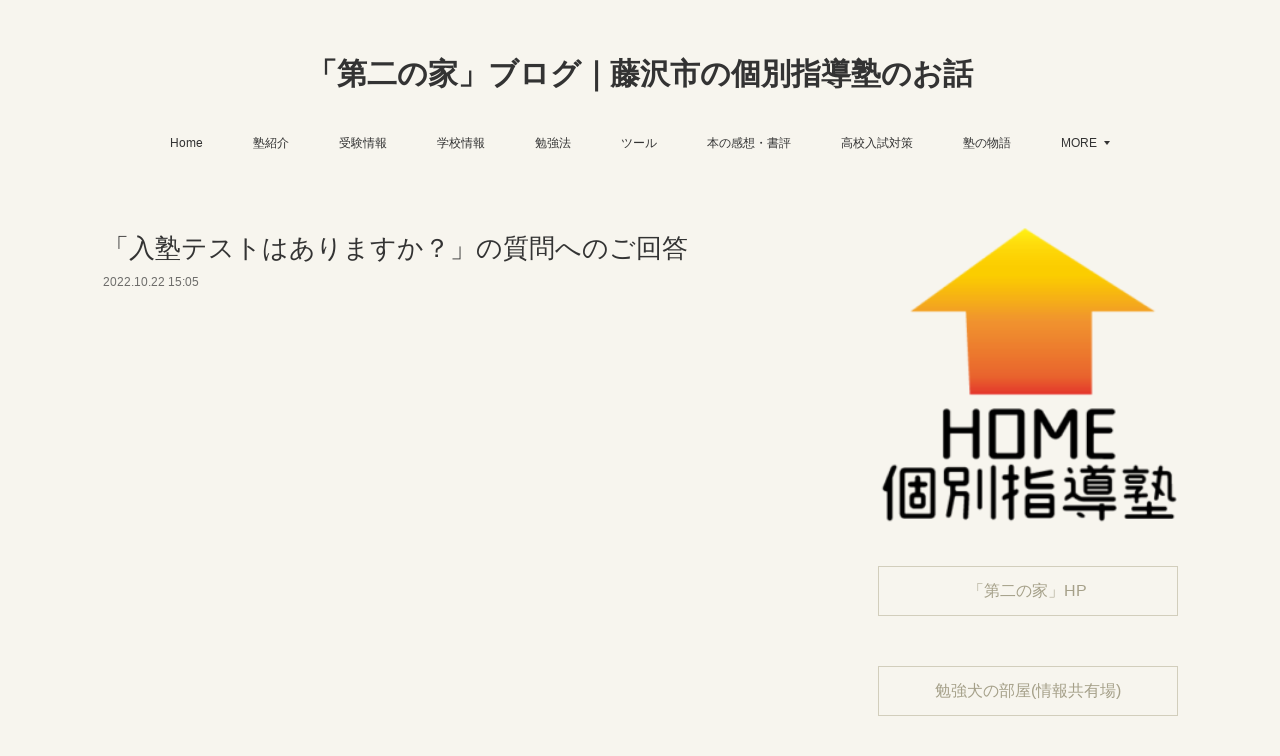

--- FILE ---
content_type: text/html; charset=utf-8
request_url: https://blog.home-kobetsu.com/posts/38323918
body_size: 16274
content:
<!doctype html>

            <html lang="ja" data-reactroot=""><head><meta charSet="UTF-8"/><meta http-equiv="X-UA-Compatible" content="IE=edge"/><meta name="viewport" content="width=device-width,user-scalable=no,initial-scale=1.0,minimum-scale=1.0,maximum-scale=1.0"/><title data-react-helmet="true">「入塾テストはありますか？」の質問へのご回答 | 「第二の家」ブログ｜藤沢市の個別指導塾のお話</title><link data-react-helmet="true" rel="canonical" href="https://blog.home-kobetsu.com/posts/38323918/"/><meta name="description" content="先日、こんなご質問が届きました。「入塾テストはありますか？」結論から申し上げると、ありません。ただし、これがあるといいよというものを最初の面談の時にお伝えして、そこから体験授業などを受けていただいて、"/><meta name="google-site-verification" content="Ty9U1HCO9E97WWQJGTfieuTo_WkNO523IvahyEBF0jU"/><meta property="fb:app_id" content="522776621188656"/><meta property="og:url" content="https://blog.home-kobetsu.com/posts/38323918"/><meta property="og:type" content="article"/><meta property="og:title" content="「入塾テストはありますか？」の質問へのご回答"/><meta property="og:description" content="先日、こんなご質問が届きました。「入塾テストはありますか？」結論から申し上げると、ありません。ただし、これがあるといいよというものを最初の面談の時にお伝えして、そこから体験授業などを受けていただいて、"/><meta property="og:image" content="https://cdn.amebaowndme.com/madrid-prd/madrid-web/images/sites/83542/0b90d8d3b5b1b4f9c05be6716d51f3f7_f94fed167d780b2c1f0d89cb874bbadd.jpg"/><meta property="og:site_name" content="「第二の家」ブログ｜藤沢市の個別指導塾のお話"/><meta property="og:locale" content="ja_JP"/><meta name="twitter:card" content="summary_large_image"/><meta name="twitter:site" content="@amebaownd"/><meta name="twitter:creator" content="@meikougijyuku"/><meta name="twitter:title" content="「入塾テストはありますか？」の質問へのご回答 | 「第二の家」ブログ｜藤沢市の個別指導塾のお話"/><meta name="twitter:description" content="先日、こんなご質問が届きました。「入塾テストはありますか？」結論から申し上げると、ありません。ただし、これがあるといいよというものを最初の面談の時にお伝えして、そこから体験授業などを受けていただいて、"/><meta name="twitter:image" content="https://cdn.amebaowndme.com/madrid-prd/madrid-web/images/sites/83542/0b90d8d3b5b1b4f9c05be6716d51f3f7_f94fed167d780b2c1f0d89cb874bbadd.jpg"/><meta name="twitter:app:id:iphone" content="911640835"/><meta name="twitter:app:url:iphone" content="amebaownd://public/sites/83542/posts/38323918"/><meta name="twitter:app:id:googleplay" content="jp.co.cyberagent.madrid"/><meta name="twitter:app:url:googleplay" content="amebaownd://public/sites/83542/posts/38323918"/><meta name="twitter:app:country" content="US"/><link rel="amphtml" href="https://amp.amebaownd.com/posts/38323918"/><link rel="alternate" type="application/rss+xml" title="「第二の家」ブログ｜藤沢市の個別指導塾のお話" href="https://blog.home-kobetsu.com/rss.xml"/><link rel="alternate" type="application/atom+xml" title="「第二の家」ブログ｜藤沢市の個別指導塾のお話" href="https://blog.home-kobetsu.com/atom.xml"/><link rel="sitemap" type="application/xml" title="Sitemap" href="/sitemap.xml"/><link href="https://static.amebaowndme.com/madrid-frontend/css/user.min-a66be375c.css" rel="stylesheet" type="text/css"/><link href="https://static.amebaowndme.com/madrid-frontend/css/vanilla/index.min-a66be375c.css" rel="stylesheet" type="text/css"/><link rel="icon" href="https://cdn.amebaowndme.com/madrid-prd/madrid-web/images/sites/83542/b0cd98aacf89e8069296fd7bd02fff29_056cc9f92970cbddd3420766a22c78d2.png?width=32&amp;height=32"/><link rel="apple-touch-icon" href="https://cdn.amebaowndme.com/madrid-prd/madrid-web/images/sites/83542/b0cd98aacf89e8069296fd7bd02fff29_056cc9f92970cbddd3420766a22c78d2.png?width=180&amp;height=180"/><style id="site-colors" charSet="UTF-8">.u-nav-clr {
  color: #333333;
}
.u-nav-bdr-clr {
  border-color: #333333;
}
.u-nav-bg-clr {
  background-color: #f7f5ee;
}
.u-nav-bg-bdr-clr {
  border-color: #f7f5ee;
}
.u-site-clr {
  color: #333333;
}
.u-base-bg-clr {
  background-color: #f7f5ee;
}
.u-btn-clr {
  color: #a5a089;
}
.u-btn-clr:hover,
.u-btn-clr--active {
  color: rgba(165,160,137, 0.7);
}
.u-btn-clr--disabled,
.u-btn-clr:disabled {
  color: rgba(165,160,137, 0.5);
}
.u-btn-bdr-clr {
  border-color: #d2cebc;
}
.u-btn-bdr-clr:hover,
.u-btn-bdr-clr--active {
  border-color: rgba(210,206,188, 0.7);
}
.u-btn-bdr-clr--disabled,
.u-btn-bdr-clr:disabled {
  border-color: rgba(210,206,188, 0.5);
}
.u-btn-bg-clr {
  background-color: #d2cebc;
}
.u-btn-bg-clr:hover,
.u-btn-bg-clr--active {
  background-color: rgba(210,206,188, 0.7);
}
.u-btn-bg-clr--disabled,
.u-btn-bg-clr:disabled {
  background-color: rgba(210,206,188, 0.5);
}
.u-txt-clr {
  color: #333333;
}
.u-txt-clr--lv1 {
  color: rgba(51,51,51, 0.7);
}
.u-txt-clr--lv2 {
  color: rgba(51,51,51, 0.5);
}
.u-txt-clr--lv3 {
  color: rgba(51,51,51, 0.3);
}
.u-txt-bg-clr {
  background-color: #eaeaea;
}
.u-lnk-clr,
.u-clr-area a {
  color: #709c9f;
}
.u-lnk-clr:visited,
.u-clr-area a:visited {
  color: rgba(112,156,159, 0.7);
}
.u-lnk-clr:hover,
.u-clr-area a:hover {
  color: rgba(112,156,159, 0.5);
}
.u-ttl-blk-clr {
  color: #333333;
}
.u-ttl-blk-bdr-clr {
  border-color: #333333;
}
.u-ttl-blk-bdr-clr--lv1 {
  border-color: #d6d6d6;
}
.u-bdr-clr {
  border-color: #cecdc8;
}
.u-acnt-bdr-clr {
  border-color: #709c9f;
}
.u-acnt-bg-clr {
  background-color: #709c9f;
}
body {
  background-color: #f7f5ee;
}
blockquote {
  color: rgba(51,51,51, 0.7);
  border-left-color: #cecdc8;
};</style><style id="user-css" charSet="UTF-8">;</style><style media="screen and (max-width: 800px)" id="user-sp-css" charSet="UTF-8">;</style><script>
              (function(i,s,o,g,r,a,m){i['GoogleAnalyticsObject']=r;i[r]=i[r]||function(){
              (i[r].q=i[r].q||[]).push(arguments)},i[r].l=1*new Date();a=s.createElement(o),
              m=s.getElementsByTagName(o)[0];a.async=1;a.src=g;m.parentNode.insertBefore(a,m)
              })(window,document,'script','//www.google-analytics.com/analytics.js','ga');
            </script></head><body id="mdrd-a66be375c" class="u-txt-clr u-base-bg-clr theme-vanilla plan-premium hide-owndbar "><noscript><iframe src="//www.googletagmanager.com/ns.html?id=GTM-PXK9MM" height="0" width="0" style="display:none;visibility:hidden"></iframe></noscript><script>
            (function(w,d,s,l,i){w[l]=w[l]||[];w[l].push({'gtm.start':
            new Date().getTime(),event:'gtm.js'});var f=d.getElementsByTagName(s)[0],
            j=d.createElement(s),dl=l!='dataLayer'?'&l='+l:'';j.async=true;j.src=
            '//www.googletagmanager.com/gtm.js?id='+i+dl;f.parentNode.insertBefore(j,f);
            })(window,document, 'script', 'dataLayer', 'GTM-PXK9MM');
            </script><div id="content"><div class="page " data-reactroot=""><div class="page__outer"><div class="page__inner u-base-bg-clr"><header class="page__header header u-nav-bg-clr u-nav-bdr-clr"><div class="header__inner"><div class="header__site-info site-info"><div class="site-info__logo"><div><img alt=""/></div></div><p class="site-info__name"><a href="/" class="u-site-clr u-font">「第二の家」ブログ｜藤沢市の個別指導塾のお話</a></p><p class="site-info__description u-txt-clr u-txt-clr--lv">塾という場所が好きです。生徒の成長する姿を見るのが好きです。生徒や保護者と未来の話をするのが好きです。合格や目標を達成して一緒に喜ぶのが好きです。講師と語り合うのが好きです。教材とにらめっこするのも好きです。新しい人と出会うのも好きです。藤沢の街が好きです。ブログも、好きです。</p></div><nav role="navigation" class="header__nav global-nav js-nav-overflow-criterion is-invisible"><ul class="global-nav__list u-nav-bg-clr u-nav-bdr-clr "><li class="global-nav__item u-nav-bdr-clr js-nav-item " data-item-title="Home" data-item-page-id="233987" data-item-url-path="./"><a target="" class="u-nav-clr u-acnt-bdr-clr" href="/">Home</a></li><li class="global-nav__item u-nav-bdr-clr js-nav-item " data-item-title="塾紹介" data-item-page-id="233993" data-item-url-path="./pages/233993/profile"><a target="" class="u-nav-clr u-acnt-bdr-clr" href="/pages/233993/profile">塾紹介</a></li><li class="global-nav__item u-nav-bdr-clr js-nav-item " data-item-title="受験情報" data-item-page-id="969564" data-item-url-path="./pages/969564/blog"><a target="" class="u-nav-clr u-acnt-bdr-clr" href="/pages/969564/blog">受験情報</a></li><li class="global-nav__item u-nav-bdr-clr js-nav-item " data-item-title="学校情報" data-item-page-id="3838123" data-item-url-path="./pages/3838123/blog"><a target="" class="u-nav-clr u-acnt-bdr-clr" href="/pages/3838123/blog">学校情報</a></li><li class="global-nav__item u-nav-bdr-clr js-nav-item " data-item-title="勉強法" data-item-page-id="235168" data-item-url-path="./pages/235168/blog"><a target="" class="u-nav-clr u-acnt-bdr-clr" href="/pages/235168/blog">勉強法</a></li><li class="global-nav__item u-nav-bdr-clr js-nav-item " data-item-title="ツール" data-item-page-id="2026305" data-item-url-path="./pages/2026305/blog"><a target="" class="u-nav-clr u-acnt-bdr-clr" href="/pages/2026305/blog">ツール</a></li><li class="global-nav__item u-nav-bdr-clr js-nav-item " data-item-title="本の感想・書評" data-item-page-id="2026306" data-item-url-path="./pages/2026306/blog"><a target="" class="u-nav-clr u-acnt-bdr-clr" href="/pages/2026306/blog">本の感想・書評</a></li><li class="global-nav__item u-nav-bdr-clr js-nav-item " data-item-title="高校入試対策" data-item-page-id="4518302" data-item-url-path="./pages/4518302/blog"><a target="" class="u-nav-clr u-acnt-bdr-clr" href="/pages/4518302/blog">高校入試対策</a></li><li class="global-nav__item u-nav-bdr-clr js-nav-item " data-item-title="塾の物語" data-item-page-id="234033" data-item-url-path="./pages/234033/blog"><a target="" class="u-nav-clr u-acnt-bdr-clr" href="/pages/234033/blog">塾の物語</a></li><li class="global-nav__item u-nav-bdr-clr js-nav-item " data-item-title="勉強の辞書" data-item-page-id="6727099" data-item-url-path="./pages/6727099/blog"><a target="" class="u-nav-clr u-acnt-bdr-clr" href="/pages/6727099/blog">勉強の辞書</a></li><li class="global-nav__item u-nav-bdr-clr js-nav-item " data-item-title="メッセージ" data-item-page-id="234170" data-item-url-path="./pages/234170/blog"><a target="" class="u-nav-clr u-acnt-bdr-clr" href="/pages/234170/blog">メッセージ</a></li><li class="global-nav__item u-nav-bdr-clr js-nav-item " data-item-title="◯◯から学ぶ" data-item-page-id="236164" data-item-url-path="./pages/236164/blog"><a target="" class="u-nav-clr u-acnt-bdr-clr" href="/pages/236164/blog">◯◯から学ぶ</a></li><li class="global-nav__item u-nav-bdr-clr js-nav-item " data-item-title="藤沢市(近隣)散歩" data-item-page-id="4400241" data-item-url-path="./pages/4400241/blog"><a target="" class="u-nav-clr u-acnt-bdr-clr" href="/pages/4400241/blog">藤沢市(近隣)散歩</a></li><li class="global-nav__item u-nav-bdr-clr js-nav-item " data-item-title="作文" data-item-page-id="316827" data-item-url-path="./pages/316827/blog"><a target="" class="u-nav-clr u-acnt-bdr-clr" href="/pages/316827/blog">作文</a></li><li class="global-nav__item u-nav-bdr-clr js-nav-item " data-item-title="お店" data-item-page-id="0" data-item-url-path="https://homekobetsu.thebase.in"><a href="https://homekobetsu.thebase.in" target="_blank" class="u-nav-clr u-acnt-bdr-clr">お店</a></li><li class="global-nav__item u-nav-bdr-clr js-nav-item " data-item-title="まとめ記事" data-item-page-id="4377265" data-item-url-path="./pages/4377265/blog"><a target="" class="u-nav-clr u-acnt-bdr-clr" href="/pages/4377265/blog">まとめ記事</a></li><li class="global-nav__item u-nav-bdr-clr js-nav-item " data-item-title="宇宙一わかりやすい勉強の仕方" data-item-page-id="3390275" data-item-url-path="./pages/3390275/page_201911191327"><a target="" class="u-nav-clr u-acnt-bdr-clr" href="/pages/3390275/page_201911191327">宇宙一わかりやすい勉強の仕方</a></li><li class="global-nav__item u-nav-bdr-clr js-nav-item " data-item-title="ブラック先生の個別指導塾日記" data-item-page-id="3632276" data-item-url-path="./pages/3632276/blog"><a target="" class="u-nav-clr u-acnt-bdr-clr" href="/pages/3632276/blog">ブラック先生の個別指導塾日記</a></li></ul></nav><div class="header__icon header-icon"><span class="header-icon__item u-nav-bdr-clr"></span><span class="header-icon__item u-nav-bdr-clr"></span></div></div></header><div class="page__container page-container"><div class="page-container-inner"><div class="page-container__main"><div class="page__main--outer"><div role="main" class="page__main page__main--blog-detail"><div class="section"><div class="blog-article-outer"><article class="blog-article"><div class="blog-article__inner"><div class="blog-article__header"><div class="blog-article__title blog-title"><h1 class="blog-title__text u-txt-clr">「入塾テストはありますか？」の質問へのご回答</h1></div><time class="blog-article__date u-txt-clr u-txt-clr--lv1" dateTime="2022-10-22T15:05:13Z">2022.10.22 15:05</time></div><div class="complementary-outer complementary-outer--slot4"><div class="complementary complementary--html "><div class="block-type--html"><div class="block u-clr-area"><iframe seamless="" style="height:16px" class="js-mdrd-block-html-target block-html__frame"></iframe></div></div></div><div class="complementary complementary--text "><div class="block-type--text"><div style="position:relative" class="block__outer block__outer--base u-clr-area"><div style="position:relative" class="block"><div style="position:relative" class="block__inner"><div class="block-txt txt txt--s u-txt-clr"><p style="text-align: center;"><b>初めての方には、「ブログの説明書」があります。</b></p><p style="text-align: center;"><b>よかったら覗いてやってください☺︎</b></p></div></div></div></div></div></div><div class="complementary complementary--quote "><div class="block-type--quote"><div class="quote u-clr-area quote--「第二の家」ブログ｜藤沢市の個別指導塾のお話"><div class="ogp u-bdr-clr"><a target="_blank" class="ogp__action" href="https://blog.home-kobetsu.com/posts/6659384"><div class="ogp__img"><div><img alt=""/></div></div><div class="ogp__body"><p class="ogp__title u-txt-clr">「第二の家」ブログの説明書</p><div class="ogp__text u-txt-clr u-txt-clr--lv1"><p>「第二の家」ブログは、神奈川県藤沢市に存在するHOME個別指導塾のマスコットキャラクター勉強犬が運営する塾ブログです。基本的に毎日更新しています。このブログには、８つのカテゴリーがあります。末広がりで</p></div><p class="ogp__site ogp__site--ellipsis u-txt-clr u-txt-clr--lv1">「第二の家」ブログ｜藤沢市の個別指導塾のお話</p></div></a></div></div></div></div><div class="complementary complementary--postPrevNext "><div class="block-type--postPrevNext"><div class="pager pager--type2"><ul class="pager__list"><li class="pager__item pager__item--prev"><a class="pager__item-inner" href="/posts/5042761"><time class="pager__date u-txt-clr u-txt-clr--lv1" dateTime="2022-10-23T06:01:58Z">2022.10.23 06:01</time><div><span class="pager__description u-txt-clr">やる気を勉強に使う時の注意点とオススメポイント</span></div><span aria-hidden="true" class="pager__icon icon icon--disclosure-l4 u-txt-clr"></span></a></li><li class="pager__item pager__item--next"><a class="pager__item-inner" href="/posts/38173601"><time class="pager__date u-txt-clr u-txt-clr--lv1" dateTime="2022-10-21T15:05:45Z">2022.10.21 15:05</time><div><span class="pager__description u-txt-clr">ほとんどのことは人と場合による</span></div><span aria-hidden="true" class="pager__icon icon icon--disclosure-r4 u-txt-clr"></span></a></li></ul></div></div></div><div class="complementary complementary--shareButton "><div class="block-type--shareButton"><div class="share share--circle share--circle-8"><button class="share__btn--facebook share__btn share__btn--circle"><span aria-hidden="true" class="icon--facebook icon"></span></button><button class="share__btn--twitter share__btn share__btn--circle"><span aria-hidden="true" class="icon--twitter icon"></span></button><button class="share__btn--nanagogo share__btn share__btn--circle"><span aria-hidden="true" class="icon--nanagogo icon"></span></button><button class="share__btn--hatenabookmark share__btn share__btn--circle"><span aria-hidden="true" class="icon--hatenabookmark icon"></span></button><button class="share__btn--googleplus share__btn share__btn--circle"><span aria-hidden="true" class="icon--googleplus icon"></span></button><button class="share__btn--tumblr share__btn share__btn--circle"><span aria-hidden="true" class="icon--tumblr icon"></span></button><button class="share__btn--pocket share__btn share__btn--circle"><span aria-hidden="true" class="icon--pocket icon"></span></button></div></div></div></div><div class="blog-article__content"><div class="blog-article__body blog-body"><div class="blog-body__item"><div class="img img__item--left img__item--fit"><div><img alt=""/></div></div></div><div class="blog-body__item"><div class="blog-body__text u-txt-clr u-clr-area" data-block-type="text"><p><br></p><p>先日、こんなご質問が届きました。</p><p><br></p><p>「<b>入塾テストはありますか？</b>」</p><p><br></p><p>結論から申し上げると、<b>ありません</b>。</p><p><br></p><p>ただし、これがあるといいよというものを最初の面談の時にお伝えして、そこから体験授業などを受けていただいて、入塾するかどうか判断していただきます。</p><p><br></p><p>その「これ」とは、「<b>ここで頑張る気持ち</b>」です。もちろん本人のですよ。</p><p><br></p><p>うちは決してやさしい塾ではありません。先生は私一人ですし、厳しいことも言いますし、夏休みも冬休みもその辺の大手塾より長い時間勉強します。嘘やズルは１回目は許しても、２回目は許しません。お互いのためにならないですからね。</p><p><br></p><p>そんな厳しい環境の中で、<b>頑張る気持ち</b>。やらされるんじゃなくてやる気持ち。これさえあれば他は何もいりません。今現状偏差値がいくつでも全く関係ありません。学力は入ってから鍛えればいいです。</p><p><br></p><p>頑張る、頑張りたいという気持ちだけお持ちください。あとは私個人と合うかどうかですから、そこについては体験授業などでじっくりご確認くださいね。</p><p><br></p><p>その他質問はQ＆Aもございますのでご確認ください。もちろんLINEでいただいても大丈夫です。</p></div></div><div class="blog-body__item"><div class="quote u-clr-area quote--home個別指導塾｜神奈川県藤沢市村岡の「第二の家」"><div class="ogp u-bdr-clr"><a target="_blank" class="ogp__action" href="https://home-kobetsu.com/?page_id=579"><div class="ogp__img"><div><img alt=""/></div></div><div class="ogp__body"><p class="ogp__title u-txt-clr">Q&amp;A</p><div class="ogp__text u-txt-clr u-txt-clr--lv1"><p>入塾テストはありますか？ 入塾テストはありません。 難関校を目指す子も、勉強が苦手な子も、自分の目標達成に向かって尽力してもらいます。   通塾スケジュールは自由に組めますか？ はい。個別なので自由に組むことが ... </p></div><p class="ogp__site ogp__site--ellipsis u-txt-clr u-txt-clr--lv1">HOME個別指導塾｜神奈川県藤沢市村岡の「第二の家」</p></div></a></div></div></div><div class="blog-body__item"><div class="blog-body__text u-txt-clr u-clr-area" data-block-type="text"><p><br></p><p>本日もHOMEにお越しいただき誠にありがとうございます。</p><p data-placeholder="">お知らせでした。生徒募集については、現在予約受付中です。</p></div></div></div></div><div class="blog-article__footer"><div class="bloginfo"><div class="bloginfo__category bloginfo-category"><ul class="bloginfo-category__list bloginfo-category-list"><li class="bloginfo-category-list__item"><a class="u-txt-clr u-txt-clr--lv2" href="/posts/categories/45171">塾のストーリー<!-- -->(<!-- -->743<!-- -->)</a></li></ul></div></div><div class="reblog-btn-outer"><div class="reblog-btn-body"><button class="reblog-btn"><span class="reblog-btn__inner"><span class="icon icon--reblog2"></span></span></button></div></div></div></div><div class="complementary-outer complementary-outer--slot2"><div class="complementary complementary--text "><div class="block-type--text"><div style="position:relative" class="block__outer block__outer--base u-clr-area"><div style="position:relative" class="block"><div style="position:relative" class="block__inner"><div class="block-txt txt txt--s u-txt-clr"><p>「第二の家」からの情報共有の情報共有の場を創りました。受験や学校、ブログや本の情報を日々日々お伝えしています。LINEさえあれば無料&amp;匿名で参加できますのでよかったらご登録をお願い致します↓</p></div></div></div></div></div></div><div class="complementary complementary--quote "><div class="block-type--quote"><div class="quote u-clr-area quote--line openchat"><div class="ogp u-bdr-clr"><a target="_blank" class="ogp__action" href="https://line.me/ti/g2/7R4tXxq5DPZPpPksJ6Z7Yg?utm_source=invitation&amp;utm_medium=link_copy&amp;utm_campaign=default"><div class="ogp__img"><div><img alt=""/></div></div><div class="ogp__body"><p class="ogp__title u-txt-clr">勉強犬🐶の部屋</p><div class="ogp__text u-txt-clr u-txt-clr--lv1"><p>「第二の家」HOME個別指導塾の学習アドバイザー勉強犬の陽気で自由気ままな掲示板です。</p></div><p class="ogp__site ogp__site--ellipsis u-txt-clr u-txt-clr--lv1">LINE OPENCHAT</p></div></a></div></div></div></div><div class="complementary complementary--image "><div class="block-type--image"><div class="img img__item--center img__item--fit"><div><img alt=""/></div></div></div></div><div class="complementary complementary--relatedPosts "><div class="block-type--relatedPosts"></div></div><div class="complementary complementary--html "><div class="block-type--html"><div class="block u-clr-area"><iframe seamless="" style="height:16px" class="js-mdrd-block-html-target block-html__frame"></iframe></div></div></div><div class="complementary complementary--shareButton "><div class="block-type--shareButton"><div class="share share--filled share--filled-8"><button class="share__btn--facebook share__btn share__btn--filled"><span aria-hidden="true" class="icon--facebook icon"></span></button><button class="share__btn--twitter share__btn share__btn--filled"><span aria-hidden="true" class="icon--twitter icon"></span></button><button class="share__btn--nanagogo share__btn share__btn--filled"><span aria-hidden="true" class="icon--nanagogo icon"></span></button><button class="share__btn--hatenabookmark share__btn share__btn--filled"><span aria-hidden="true" class="icon--hatenabookmark icon"></span></button><button class="share__btn--googleplus share__btn share__btn--filled"><span aria-hidden="true" class="icon--googleplus icon"></span></button><button class="share__btn--tumblr share__btn share__btn--filled"><span aria-hidden="true" class="icon--tumblr icon"></span></button><button class="share__btn--pocket share__btn share__btn--filled"><span aria-hidden="true" class="icon--pocket icon"></span></button></div></div></div><div class="complementary complementary--postPrevNext "><div class="block-type--postPrevNext"><div class="pager pager--type1"><ul class="pager__list"><li class="pager__item pager__item--prev pager__item--bg"><a class="pager__item-inner " style="background-image:url(https://cdn.amebaowndme.com/madrid-prd/madrid-web/images/sites/83542/dffd789874246c23b48a26c3dd3f42cc_10ac2f294a13c827a59c9573b9e81575.jpg?width=400)" href="/posts/5042761"><time class="pager__date " dateTime="2022-10-23T06:01:58Z">2022.10.23 06:01</time><div><span class="pager__description ">やる気を勉強に使う時の注意点とオススメポイント</span></div><span aria-hidden="true" class="pager__icon icon icon--disclosure-l4 "></span></a></li><li class="pager__item pager__item--next pager__item--bg"><a class="pager__item-inner " style="background-image:url(https://cdn.amebaowndme.com/madrid-prd/madrid-web/images/sites/83542/e57bfc08bb52760da1bcc268a77659ef_588ccb5422417d748d7cd0d377338870.jpg?width=400)" href="/posts/38173601"><time class="pager__date " dateTime="2022-10-21T15:05:45Z">2022.10.21 15:05</time><div><span class="pager__description ">ほとんどのことは人と場合による</span></div><span aria-hidden="true" class="pager__icon icon icon--disclosure-r4 "></span></a></li></ul></div></div></div><div class="complementary complementary--siteFollow "><div class="block-type--siteFollow"><div class="site-follow u-bdr-clr"><div class="site-follow__img"><div><img alt=""/></div></div><div class="site-follow__body"><p class="site-follow__title u-txt-clr"><span class="site-follow__title-inner ">「第二の家」ブログ｜藤沢市の個別指導塾のお話</span></p><p class="site-follow__text u-txt-clr u-txt-clr--lv1">塾という場所が好きです。生徒の成長する姿を見るのが好きです。生徒や保護者と未来の話をするのが好きです。合格や目標を達成して一緒に喜ぶのが好きです。講師と語り合うのが好きです。教材とにらめっこするのも好きです。新しい人と出会うのも好きです。藤沢の街が好きです。ブログも、好きです。</p><div class="site-follow__btn-outer"><button class="site-follow__btn site-follow__btn--yet"><div class="site-follow__btn-text"><span aria-hidden="true" class="site-follow__icon icon icon--plus"></span>フォロー</div></button></div></div></div></div></div><div class="complementary complementary--keywordSearch "><div class="block-type--keywordSearch"><div class="block-type--keyword-search"><div class="keyword-search u-bdr-clr"><form action="" name="keywordSearchForm0" novalidate=""><label for="keyword-search-0" aria-hidden="true" class="keyword-search__icon icon icon--search3"></label><input type="search" id="keyword-search-0" placeholder="キーワードを入力" name="keyword" maxLength="100" class="keyword-search__input"/></form></div></div></div></div><div class="complementary complementary--author "><div class="block-type--author"><div class="authorinfo authorinfo--m"><div class="authorinfo__profile"><div><img alt=""/></div><div class="authorinfo__body"><a class="authorinfo__name u-txt-clr" href="/authors/126032">勉強犬</a><p class="authorinfo__description u-txt-clr u-txt-clr--lv1">「第二の家」学習アドバイザー。<br/>世界中に「第二の家」＝「子どもたちの居場所であり未来を生きる力を育てる場所」を作ろうと画策中。元広告営業犬。学生時代は個別指導塾の講師。大手個別指導塾の教室長(神奈川No,１の教室に！)・エリアマネージャーを経て、2015年ネット上で「第二の家」HOME個別指導塾を開設。2019年藤沢にHOME個別指導塾リアル教室を開校。</p></div></div><div class="authorinfo__posts"><div class="authorinfo__link"><a class="authorinfo__link__inner u-txt-clr" href="/authors/126032">この著者の記事一覧へ<span class="icon icon--disclosure-r4"></span></a></div></div></div></div></div><div class="complementary complementary--relatedPosts "><div class="block-type--relatedPosts"></div></div></div><div class="blog-article__comment"><div class="comment-list js-comment-list" style="display:none"><div><p class="comment-count u-txt-clr u-txt-clr--lv2"><span>0</span>コメント</p><ul><li class="comment-list__item comment-item js-comment-form"><div class="comment-item__body"><form class="comment-item__form u-bdr-clr "><div class="comment-item__form-head"><textarea type="text" id="post-comment" maxLength="1100" placeholder="コメントする..." class="comment-item__input"></textarea></div><div class="comment-item__form-foot"><p class="comment-item__count-outer"><span class="comment-item__count ">1000</span> / 1000</p><button type="submit" disabled="" class="comment-item__submit">投稿</button></div></form></div></li></ul></div></div></div><div class="complementary-outer complementary-outer--slot3"><div class="complementary complementary--html "><div class="block-type--html"><div class="block u-clr-area"><iframe seamless="" style="height:16px" class="js-mdrd-block-html-target block-html__frame"></iframe></div></div></div></div><div class="pswp" tabindex="-1" role="dialog" aria-hidden="true"><div class="pswp__bg"></div><div class="pswp__scroll-wrap"><div class="pswp__container"><div class="pswp__item"></div><div class="pswp__item"></div><div class="pswp__item"></div></div><div class="pswp__ui pswp__ui--hidden"><div class="pswp__top-bar"><div class="pswp__counter"></div><button class="pswp__button pswp__button--close" title="Close (Esc)"></button><button class="pswp__button pswp__button--share" title="Share"></button><button class="pswp__button pswp__button--fs" title="Toggle fullscreen"></button><button class="pswp__button pswp__button--zoom" title="Zoom in/out"></button><div class="pswp__preloader"><div class="pswp__preloader__icn"><div class="pswp__preloader__cut"><div class="pswp__preloader__donut"></div></div></div></div></div><div class="pswp__share-modal pswp__share-modal--hidden pswp__single-tap"><div class="pswp__share-tooltip"></div></div><div class="pswp__button pswp__button--close pswp__close"><span class="pswp__close__item pswp__close"></span><span class="pswp__close__item pswp__close"></span></div><div class="pswp__bottom-bar"><button class="pswp__button pswp__button--arrow--left js-lightbox-arrow" title="Previous (arrow left)"></button><button class="pswp__button pswp__button--arrow--right js-lightbox-arrow" title="Next (arrow right)"></button></div><div class=""><div class="pswp__caption"><div class="pswp__caption"></div><div class="pswp__caption__link"><a class="js-link"></a></div></div></div></div></div></div></article></div></div></div></div></div><aside class="page-container__side page-container__side--east"><div class="complementary-outer complementary-outer--slot11"><div class="complementary complementary--image complementary--sidebar"><div class="block-type--image"><div class="img img__item--center img__item--fit"><div><img alt=""/></div></div></div></div><div class="complementary complementary--button complementary--sidebar"><div class="block-type--button"><div class="btn btn--center"><a target="_blank" class="btn__item u-btn-bdr-clr u-btn-clr u-font btn__item--m" href="https://home-kobetsu.com">「第二の家」HP</a></div></div></div><div class="complementary complementary--button complementary--sidebar"><div class="block-type--button"><div class="btn btn--center"><a target="_blank" class="btn__item u-btn-bdr-clr u-btn-clr u-font btn__item--m" href="https://line.me/ti/g2/7R4tXxq5DPZPpPksJ6Z7Yg?utm_source=invitation&amp;utm_medium=link_copy&amp;utm_campaign=default">勉強犬の部屋(情報共有場)</a></div></div></div><div class="complementary complementary--button complementary--sidebar"><div class="block-type--button"><div class="btn btn--center"><a target="_blank" class="btn__item u-btn-bdr-clr u-btn-clr u-font btn__item--m" href="https://www.youtube.com/channel/UCwZqKvbarpceycXIi3_U-Jg">HOME BASE(YouTube)</a></div></div></div><div class="complementary complementary--siteFollow complementary--sidebar"><div class="block-type--siteFollow"><div class="site-follow u-bdr-clr"><div class="site-follow__img"><div><img alt=""/></div></div><div class="site-follow__body"><p class="site-follow__title u-txt-clr"><span class="site-follow__title-inner ">「第二の家」ブログ｜藤沢市の個別指導塾のお話</span></p><p class="site-follow__text u-txt-clr u-txt-clr--lv1">塾という場所が好きです。生徒の成長する姿を見るのが好きです。生徒や保護者と未来の話をするのが好きです。合格や目標を達成して一緒に喜ぶのが好きです。講師と語り合うのが好きです。教材とにらめっこするのも好きです。新しい人と出会うのも好きです。藤沢の街が好きです。ブログも、好きです。</p><div class="site-follow__btn-outer"><button class="site-follow__btn site-follow__btn--yet"><div class="site-follow__btn-text"><span aria-hidden="true" class="site-follow__icon icon icon--plus"></span>フォロー</div></button></div></div></div></div></div><div class="complementary complementary--keywordSearch complementary--sidebar"><div class="block-type--keywordSearch"><div class="block-type--keyword-search"><h4 class="complementary__heading u-ttl-blk-clr u-font">検索</h4><div class="keyword-search u-bdr-clr"><form action="" name="keywordSearchForm0" novalidate=""><label for="keyword-search-0" aria-hidden="true" class="keyword-search__icon icon icon--search3"></label><input type="search" id="keyword-search-0" placeholder="キーワードを入力" name="keyword" maxLength="100" class="keyword-search__input"/></form></div></div></div></div><div class="complementary complementary--text complementary--sidebar"><div class="block-type--text"><div style="position:relative" class="block__outer block__outer--base u-clr-area"><div style="position:relative" class="block"><div style="position:relative" class="block__inner"><div class="block-txt txt txt--s u-txt-clr"><p>お問い合わせはHPもしくはLINEから可能です。1:1のご質問もできます。</p></div></div></div></div></div></div><div class="complementary complementary--html complementary--sidebar"><div class="block-type--html"><div class="block u-clr-area"><iframe seamless="" style="height:16px" class="js-mdrd-block-html-target block-html__frame"></iframe></div></div></div><div class="complementary complementary--html complementary--sidebar"><div class="block-type--html"><div class="block u-clr-area"><iframe seamless="" style="height:16px" class="js-mdrd-block-html-target block-html__frame"></iframe></div></div></div><div class="complementary complementary--post complementary--sidebar"><div class="block-type--post"><div class=""><div><h4 class="complementary__heading u-ttl-blk-clr u-font">最近の人気記事</h4></div><div class="blog-list blog-list--summary blog-list--sidebarm blog-list--popularMonthly"></div></div></div></div><div class="complementary complementary--shareButton complementary--sidebar"><div class="block-type--shareButton"><div class="share share--filled share--filled-8"><button class="share__btn--facebook share__btn share__btn--filled"><span aria-hidden="true" class="icon--facebook icon"></span></button><button class="share__btn--twitter share__btn share__btn--filled"><span aria-hidden="true" class="icon--twitter icon"></span></button><button class="share__btn--nanagogo share__btn share__btn--filled"><span aria-hidden="true" class="icon--nanagogo icon"></span></button><button class="share__btn--hatenabookmark share__btn share__btn--filled"><span aria-hidden="true" class="icon--hatenabookmark icon"></span></button><button class="share__btn--googleplus share__btn share__btn--filled"><span aria-hidden="true" class="icon--googleplus icon"></span></button><button class="share__btn--tumblr share__btn share__btn--filled"><span aria-hidden="true" class="icon--tumblr icon"></span></button><button class="share__btn--pocket share__btn share__btn--filled"><span aria-hidden="true" class="icon--pocket icon"></span></button></div></div></div><div class="complementary complementary--image complementary--sidebar"><div class="block-type--image"><div class="img img__item--center img__item--fit"><div><img alt=""/></div></div></div></div><div class="complementary complementary--image complementary--sidebar"><div class="block-type--image"><div class="img img__item--center img__item--fit"><div><img alt=""/></div></div></div></div><div class="complementary complementary--postsCategory complementary--sidebar"><div class="block-type--postsCategory"></div></div><div class="complementary complementary--postsArchive complementary--sidebar"><div class="block-type--postsArchive"></div></div><div class="pswp" tabindex="-1" role="dialog" aria-hidden="true"><div class="pswp__bg"></div><div class="pswp__scroll-wrap"><div class="pswp__container"><div class="pswp__item"></div><div class="pswp__item"></div><div class="pswp__item"></div></div><div class="pswp__ui pswp__ui--hidden"><div class="pswp__top-bar"><div class="pswp__counter"></div><button class="pswp__button pswp__button--close" title="Close (Esc)"></button><button class="pswp__button pswp__button--share" title="Share"></button><button class="pswp__button pswp__button--fs" title="Toggle fullscreen"></button><button class="pswp__button pswp__button--zoom" title="Zoom in/out"></button><div class="pswp__preloader"><div class="pswp__preloader__icn"><div class="pswp__preloader__cut"><div class="pswp__preloader__donut"></div></div></div></div></div><div class="pswp__share-modal pswp__share-modal--hidden pswp__single-tap"><div class="pswp__share-tooltip"></div></div><div class="pswp__button pswp__button--close pswp__close"><span class="pswp__close__item pswp__close"></span><span class="pswp__close__item pswp__close"></span></div><div class="pswp__bottom-bar"><button class="pswp__button pswp__button--arrow--left js-lightbox-arrow" title="Previous (arrow left)"></button><button class="pswp__button pswp__button--arrow--right js-lightbox-arrow" title="Next (arrow right)"></button></div><div class=""><div class="pswp__caption"><div class="pswp__caption"></div><div class="pswp__caption__link"><a class="js-link"></a></div></div></div></div></div></div></div></aside></div></div><footer role="contentinfo" class="page__footer footer" style="opacity:1 !important;visibility:visible !important;text-indent:0 !important;overflow:visible !important;position:static !important"><div class="footer__inner u-bdr-clr footer--pagetop" style="opacity:1 !important;visibility:visible !important;text-indent:0 !important;overflow:visible !important;display:block !important;transform:none !important"><p class="pagetop"><a href="#" class="pagetop__link u-bdr-clr">Page Top</a></p><div class="footer__item u-bdr-clr" style="opacity:1 !important;visibility:visible !important;text-indent:0 !important;overflow:visible !important;display:block !important;transform:none !important"><p class="footer__copyright u-font"><small class="u-txt-clr u-txt-clr--lv2 u-font" style="color:rgba(51,51,51, 0.5) !important">Copyright © <!-- -->2025<!-- --> <!-- -->「第二の家」ブログ｜藤沢市の個別指導塾のお話<!-- -->.</small></p></div></div></footer></div></div><div class="toast"></div></div></div><script charSet="UTF-8">window.mdrdEnv="prd";</script><script charSet="UTF-8">window.INITIAL_STATE={"authenticate":{"authCheckCompleted":false,"isAuthorized":false},"blogPostReblogs":{},"category":{},"currentSite":{"fetching":false,"status":null,"site":{}},"shopCategory":{},"categories":{},"notifications":{},"page":{},"paginationTitle":{},"postArchives":{},"postComments":{"38323918":{"data":[],"pagination":{"total":0,"offset":0,"limit":0,"cursors":{"after":"","before":""}},"fetching":false},"submitting":false,"postStatus":null},"postDetail":{"postDetail-blogPostId:38323918":{"fetching":false,"loaded":true,"meta":{"code":200},"data":{"id":"38323918","userId":"126032","siteId":"83542","status":"publish","title":"「入塾テストはありますか？」の質問へのご回答","contents":[{"type":"image","fit":true,"scale":1,"align":"left","url":"https:\u002F\u002Fcdn.amebaowndme.com\u002Fmadrid-prd\u002Fmadrid-web\u002Fimages\u002Fsites\u002F83542\u002F0b90d8d3b5b1b4f9c05be6716d51f3f7_f94fed167d780b2c1f0d89cb874bbadd.jpg","link":"","width":4032,"height":3024,"target":"_blank","lightboxIndex":0},{"type":"text","format":"html","value":"\u003Cp\u003E\u003Cbr\u003E\u003C\u002Fp\u003E\u003Cp\u003E先日、こんなご質問が届きました。\u003C\u002Fp\u003E\u003Cp\u003E\u003Cbr\u003E\u003C\u002Fp\u003E\u003Cp\u003E「\u003Cb\u003E入塾テストはありますか？\u003C\u002Fb\u003E」\u003C\u002Fp\u003E\u003Cp\u003E\u003Cbr\u003E\u003C\u002Fp\u003E\u003Cp\u003E結論から申し上げると、\u003Cb\u003Eありません\u003C\u002Fb\u003E。\u003C\u002Fp\u003E\u003Cp\u003E\u003Cbr\u003E\u003C\u002Fp\u003E\u003Cp\u003Eただし、これがあるといいよというものを最初の面談の時にお伝えして、そこから体験授業などを受けていただいて、入塾するかどうか判断していただきます。\u003C\u002Fp\u003E\u003Cp\u003E\u003Cbr\u003E\u003C\u002Fp\u003E\u003Cp\u003Eその「これ」とは、「\u003Cb\u003Eここで頑張る気持ち\u003C\u002Fb\u003E」です。もちろん本人のですよ。\u003C\u002Fp\u003E\u003Cp\u003E\u003Cbr\u003E\u003C\u002Fp\u003E\u003Cp\u003Eうちは決してやさしい塾ではありません。先生は私一人ですし、厳しいことも言いますし、夏休みも冬休みもその辺の大手塾より長い時間勉強します。嘘やズルは１回目は許しても、２回目は許しません。お互いのためにならないですからね。\u003C\u002Fp\u003E\u003Cp\u003E\u003Cbr\u003E\u003C\u002Fp\u003E\u003Cp\u003Eそんな厳しい環境の中で、\u003Cb\u003E頑張る気持ち\u003C\u002Fb\u003E。やらされるんじゃなくてやる気持ち。これさえあれば他は何もいりません。今現状偏差値がいくつでも全く関係ありません。学力は入ってから鍛えればいいです。\u003C\u002Fp\u003E\u003Cp\u003E\u003Cbr\u003E\u003C\u002Fp\u003E\u003Cp\u003E頑張る、頑張りたいという気持ちだけお持ちください。あとは私個人と合うかどうかですから、そこについては体験授業などでじっくりご確認くださいね。\u003C\u002Fp\u003E\u003Cp\u003E\u003Cbr\u003E\u003C\u002Fp\u003E\u003Cp\u003Eその他質問はQ＆Aもございますのでご確認ください。もちろんLINEでいただいても大丈夫です。\u003C\u002Fp\u003E"},{"type":"quote","provider":"HOME個別指導塾｜神奈川県藤沢市村岡の「第二の家」","url":"https:\u002F\u002Fhome-kobetsu.com\u002F?page_id=579","json":{"thumbnail":"https:\u002F\u002Fhome-kobetsu.com\u002Fwp-content\u002Fuploads\u002F2018\u002F12\u002FDSC01334.jpg","provider":"HOME個別指導塾｜神奈川県藤沢市村岡の「第二の家」","url":"https:\u002F\u002Fhome-kobetsu.com\u002F?page_id=579","title":"Q&A","description":"入塾テストはありますか？ 入塾テストはありません。 難関校を目指す子も、勉強が苦手な子も、自分の目標達成に向かって尽力してもらいます。   通塾スケジュールは自由に組めますか？ はい。個別なので自由に組むことが ... "},"html":""},{"type":"text","format":"html","value":"\u003Cp\u003E\u003Cbr\u003E\u003C\u002Fp\u003E\u003Cp\u003E本日もHOMEにお越しいただき誠にありがとうございます。\u003C\u002Fp\u003E\u003Cp data-placeholder=\"\"\u003Eお知らせでした。生徒募集については、現在予約受付中です。\u003C\u002Fp\u003E"}],"urlPath":"","publishedUrl":"https:\u002F\u002Fblog.home-kobetsu.com\u002Fposts\u002F38323918","ogpDescription":"","ogpImageUrl":"","contentFiltered":"","viewCount":0,"commentCount":0,"reblogCount":0,"prevBlogPost":{"id":"5042761","title":"やる気を勉強に使う時の注意点とオススメポイント","summary":"「勉強はやる気でやらないこと！」よくこんな言葉を耳にしますよね。僕も言うことがあります。「やる気に頼らず習慣で勉強できるようにしていこう」のような感じで。もちろんそれはその上で、でも、やる気が出るならそのやる気を勉強に大いに利用してみてもいいんじゃないかとも思うわけです。というわけで、本日は「やる気で勉強をする時の注意点のお話」から。やる気で勉強をする時の注意点まずはこちらの画像をご覧ください。","imageUrl":"https:\u002F\u002Fcdn.amebaowndme.com\u002Fmadrid-prd\u002Fmadrid-web\u002Fimages\u002Fsites\u002F83542\u002Fdffd789874246c23b48a26c3dd3f42cc_10ac2f294a13c827a59c9573b9e81575.jpg","publishedAt":"2022-10-23T06:01:58Z"},"nextBlogPost":{"id":"38173601","title":"ほとんどのことは人と場合による","summary":"このブログでもオススメの勉強法など書いておりますが、身も蓋もないことを言えば、すべての勉強法が良いか悪いかなんて人と場合によるんです。各々の好きな食べ物やよく聞く音楽や嫌いなものが違うように、勉強の仕方だって合う合わないがありますし、明日入試の時とあと一年で入試の時の勉強ってのはやっぱり違うんです。いやはや、これって当たり前のことですよね。ただ、「睡眠はとったほうがいい」みたいに、多くの人に当てはまる答えみたいなものは確かに存在するんです。多くの人の集合知で「こんな時はこうしたらいい」みたいな指標も、調べればちゃんと手に入ります。世の中で「先生」なんて呼ばれる人たちは、そんな情報と経験を踏まえて、その子その子にあったやり方などを提案し、言葉掛けをするんです。そして、様子を見て、変化させたり続けさせたり、アドバイスをしていくんですね。でもねでもね、それをある程度自分自身でできるようになったら最高だと思いませんか。自分に合った勉強法を自分で見つけて実践して成長して、その時その時に必要なものは自分で情報収集して手に入れられるようになる。それができたら、成長スピードを上げられますし、お金もあんまりかかりませんし、何より将来どんな道に進もうが安心です。それができるようになるためには、自分のことをよく知ることが大切です。だから、いろんなことにチャレンジしましょう。成功や失敗しながら、だんだんと「あ、自分ってこんなところあるから、こういう時はこうしたほうがいいんだな」というのが見えてきます。ほとんどのことは人と場合による。だから、自分とずっと一緒の自分が、自分で自分の勝ちパターンを見つけられるようになりましょう。本日もHOMEにお越しいただき誠にありがとうございます。エア勉強も人によっては成長に使える！？うーん、それはないかも。「猛毒飲んでも大丈夫」にはならない。","imageUrl":"https:\u002F\u002Fcdn.amebaowndme.com\u002Fmadrid-prd\u002Fmadrid-web\u002Fimages\u002Fsites\u002F83542\u002Fe57bfc08bb52760da1bcc268a77659ef_588ccb5422417d748d7cd0d377338870.jpg","publishedAt":"2022-10-21T15:05:45Z"},"rebloggedPost":false,"blogCategories":[{"id":"45171","siteId":"83542","label":"塾のストーリー","publishedCount":743,"createdAt":"2015-12-12T13:52:15Z","updatedAt":"2025-10-31T07:20:43Z"}],"user":{"id":"126032","nickname":"勉強犬","description":"「第二の家」学習アドバイザー。\n世界中に「第二の家」＝「子どもたちの居場所であり未来を生きる力を育てる場所」を作ろうと画策中。元広告営業犬。学生時代は個別指導塾の講師。大手個別指導塾の教室長(神奈川No,１の教室に！)・エリアマネージャーを経て、2015年ネット上で「第二の家」HOME個別指導塾を開設。2019年藤沢にHOME個別指導塾リアル教室を開校。","official":false,"photoUrl":"https:\u002F\u002Fprofile-api.ameba.jp\u002Fv2\u002Fas\u002F7e3e435483b28d9412061c7d26d06b0487fdb145\u002FprofileImage?cat=300","followingCount":861,"createdAt":"2015-12-12T13:15:05Z","updatedAt":"2025-10-29T06:14:32Z"},"updateUser":{"id":"126032","nickname":"勉強犬","description":"「第二の家」学習アドバイザー。\n世界中に「第二の家」＝「子どもたちの居場所であり未来を生きる力を育てる場所」を作ろうと画策中。元広告営業犬。学生時代は個別指導塾の講師。大手個別指導塾の教室長(神奈川No,１の教室に！)・エリアマネージャーを経て、2015年ネット上で「第二の家」HOME個別指導塾を開設。2019年藤沢にHOME個別指導塾リアル教室を開校。","official":false,"photoUrl":"https:\u002F\u002Fprofile-api.ameba.jp\u002Fv2\u002Fas\u002F7e3e435483b28d9412061c7d26d06b0487fdb145\u002FprofileImage?cat=300","followingCount":861,"createdAt":"2015-12-12T13:15:05Z","updatedAt":"2025-10-29T06:14:32Z"},"comments":{"pagination":{"total":0,"offset":0,"limit":0,"cursors":{"after":"","before":""}},"data":[]},"publishedAt":"2022-10-22T15:05:13Z","createdAt":"2022-10-22T08:11:44Z","updatedAt":"2022-10-22T15:05:17Z","version":2}}},"postList":{},"shopList":{},"shopItemDetail":{},"pureAd":{},"keywordSearch":{},"proxyFrame":{"loaded":false},"relatedPostList":{},"route":{"route":{"path":"\u002Fposts\u002F:blog_post_id","component":function Connect(props, context) {
        _classCallCheck(this, Connect);

        var _this = _possibleConstructorReturn(this, _Component.call(this, props, context));

        _this.version = version;
        _this.store = props.store || context.store;

        (0, _invariant2["default"])(_this.store, 'Could not find "store" in either the context or ' + ('props of "' + connectDisplayName + '". ') + 'Either wrap the root component in a <Provider>, ' + ('or explicitly pass "store" as a prop to "' + connectDisplayName + '".'));

        var storeState = _this.store.getState();
        _this.state = { storeState: storeState };
        _this.clearCache();
        return _this;
      },"route":{"id":"0","type":"blog_post_detail","idForType":"0","title":"","urlPath":"\u002Fposts\u002F:blog_post_id","isHomePage":false}},"params":{"blog_post_id":"38323918"},"location":{"pathname":"\u002Fposts\u002F38323918","search":"","hash":"","action":"POP","key":"s2yjyj","query":{}}},"siteConfig":{"tagline":"塾という場所が好きです。生徒の成長する姿を見るのが好きです。生徒や保護者と未来の話をするのが好きです。合格や目標を達成して一緒に喜ぶのが好きです。講師と語り合うのが好きです。教材とにらめっこするのも好きです。新しい人と出会うのも好きです。藤沢の街が好きです。ブログも、好きです。","title":"「第二の家」ブログ｜藤沢市の個別指導塾のお話","copyright":"","iconUrl":"https:\u002F\u002Fcdn.amebaowndme.com\u002Fmadrid-prd\u002Fmadrid-web\u002Fimages\u002Fsites\u002F83542\u002F706acea69ad81652e23238b600ca71bd_5dcdb0fadfbc272b425388dd90ecb1bd.jpg","logoUrl":"https:\u002F\u002Fcdn.amebaowndme.com\u002Fmadrid-prd\u002Fmadrid-web\u002Fimages\u002Fsites\u002F83542\u002Fb2357b112c6723c277adc8c7c1aa0535_f337e3241126f63e2494fa8afa59e5b8.png","coverImageUrl":"https:\u002F\u002Fstatic.amebaowndme.com\u002Fmadrid-static\u002Fgallery\u002F115.jpg","homePageId":"233987","siteId":"83542","siteCategoryIds":[147,312,320],"themeId":"16","theme":"vanilla","shopId":"","openedShop":false,"shop":{"law":{"userType":"","corporateName":"","firstName":"","lastName":"","zipCode":"","prefecture":"","address":"","telNo":"","aboutContact":"","aboutPrice":"","aboutPay":"","aboutService":"","aboutReturn":""},"privacyPolicy":{"operator":"","contact":"","collectAndUse":"","restrictionToThirdParties":"","supervision":"","disclosure":"","cookie":""}},"user":{"id":"126032","nickname":"勉強犬","photoUrl":"","createdAt":"2015-12-12T13:15:05Z","updatedAt":"2025-10-29T06:14:32Z"},"commentApproval":"reject","plan":{"id":"6","name":"premium-annual","ownd_header":true,"powered_by":true,"pure_ads":true},"verifiedType":"general","navigations":[{"title":"Home","urlPath":".\u002F","target":"_self","pageId":"233987"},{"title":"塾紹介","urlPath":".\u002Fpages\u002F233993\u002Fprofile","target":"_self","pageId":"233993"},{"title":"受験情報","urlPath":".\u002Fpages\u002F969564\u002Fblog","target":"_self","pageId":"969564"},{"title":"学校情報","urlPath":".\u002Fpages\u002F3838123\u002Fblog","target":"_self","pageId":"3838123"},{"title":"勉強法","urlPath":".\u002Fpages\u002F235168\u002Fblog","target":"_self","pageId":"235168"},{"title":"ツール","urlPath":".\u002Fpages\u002F2026305\u002Fblog","target":"_self","pageId":"2026305"},{"title":"本の感想・書評","urlPath":".\u002Fpages\u002F2026306\u002Fblog","target":"_self","pageId":"2026306"},{"title":"高校入試対策","urlPath":".\u002Fpages\u002F4518302\u002Fblog","target":"_self","pageId":"4518302"},{"title":"塾の物語","urlPath":".\u002Fpages\u002F234033\u002Fblog","target":"_self","pageId":"234033"},{"title":"勉強の辞書","urlPath":".\u002Fpages\u002F6727099\u002Fblog","target":"_self","pageId":"6727099"},{"title":"メッセージ","urlPath":".\u002Fpages\u002F234170\u002Fblog","target":"_self","pageId":"234170"},{"title":"◯◯から学ぶ","urlPath":".\u002Fpages\u002F236164\u002Fblog","target":"_self","pageId":"236164"},{"title":"藤沢市(近隣)散歩","urlPath":".\u002Fpages\u002F4400241\u002Fblog","target":"_self","pageId":"4400241"},{"title":"作文","urlPath":".\u002Fpages\u002F316827\u002Fblog","target":"_self","pageId":"316827"},{"title":"お店","urlPath":"https:\u002F\u002Fhomekobetsu.thebase.in","target":"_blank","pageId":"0"},{"title":"まとめ記事","urlPath":".\u002Fpages\u002F4377265\u002Fblog","target":"_self","pageId":"4377265"},{"title":"宇宙一わかりやすい勉強の仕方","urlPath":".\u002Fpages\u002F3390275\u002Fpage_201911191327","target":"_self","pageId":"3390275"},{"title":"ブラック先生の個別指導塾日記","urlPath":".\u002Fpages\u002F3632276\u002Fblog","target":"_self","pageId":"3632276"}],"routings":[{"id":"0","type":"blog","idForType":"0","title":"","urlPath":"\u002Fposts\u002Fpage\u002F:page_num","isHomePage":false},{"id":"0","type":"blog_post_archive","idForType":"0","title":"","urlPath":"\u002Fposts\u002Farchives\u002F:yyyy\u002F:mm","isHomePage":false},{"id":"0","type":"blog_post_archive","idForType":"0","title":"","urlPath":"\u002Fposts\u002Farchives\u002F:yyyy\u002F:mm\u002Fpage\u002F:page_num","isHomePage":false},{"id":"0","type":"blog_post_category","idForType":"0","title":"","urlPath":"\u002Fposts\u002Fcategories\u002F:category_id","isHomePage":false},{"id":"0","type":"blog_post_category","idForType":"0","title":"","urlPath":"\u002Fposts\u002Fcategories\u002F:category_id\u002Fpage\u002F:page_num","isHomePage":false},{"id":"0","type":"author","idForType":"0","title":"","urlPath":"\u002Fauthors\u002F:user_id","isHomePage":false},{"id":"0","type":"author","idForType":"0","title":"","urlPath":"\u002Fauthors\u002F:user_id\u002Fpage\u002F:page_num","isHomePage":false},{"id":"0","type":"blog_post_category","idForType":"0","title":"","urlPath":"\u002Fposts\u002Fcategory\u002F:category_id","isHomePage":false},{"id":"0","type":"blog_post_category","idForType":"0","title":"","urlPath":"\u002Fposts\u002Fcategory\u002F:category_id\u002Fpage\u002F:page_num","isHomePage":false},{"id":"0","type":"blog_post_detail","idForType":"0","title":"","urlPath":"\u002Fposts\u002F:blog_post_id","isHomePage":false},{"id":"0","type":"keywordSearch","idForType":"0","title":"","urlPath":"\u002Fsearch\u002Fq\u002F:query","isHomePage":false},{"id":"0","type":"keywordSearch","idForType":"0","title":"","urlPath":"\u002Fsearch\u002Fq\u002F:query\u002Fpage\u002F:page_num","isHomePage":false},{"id":"6727099","type":"blog","idForType":"0","title":"勉強の辞書","urlPath":"\u002Fpages\u002F6727099\u002F","isHomePage":false},{"id":"6727099","type":"blog","idForType":"0","title":"勉強の辞書","urlPath":"\u002Fpages\u002F6727099\u002F:url_path","isHomePage":false},{"id":"4518302","type":"blog","idForType":"0","title":"高校入試対策","urlPath":"\u002Fpages\u002F4518302\u002F","isHomePage":false},{"id":"4518302","type":"blog","idForType":"0","title":"高校入試対策","urlPath":"\u002Fpages\u002F4518302\u002F:url_path","isHomePage":false},{"id":"4400241","type":"blog","idForType":"0","title":"藤沢市(近隣)散歩","urlPath":"\u002Fpages\u002F4400241\u002F","isHomePage":false},{"id":"4400241","type":"blog","idForType":"0","title":"藤沢市(近隣)散歩","urlPath":"\u002Fpages\u002F4400241\u002F:url_path","isHomePage":false},{"id":"4377265","type":"blog","idForType":"0","title":"まとめ記事","urlPath":"\u002Fpages\u002F4377265\u002F","isHomePage":false},{"id":"4377265","type":"blog","idForType":"0","title":"まとめ記事","urlPath":"\u002Fpages\u002F4377265\u002F:url_path","isHomePage":false},{"id":"4137869","type":"static","idForType":"0","title":"ページ","urlPath":"\u002Fpages\u002F4137869\u002F","isHomePage":false},{"id":"4137869","type":"static","idForType":"0","title":"ページ","urlPath":"\u002Fpages\u002F4137869\u002F:url_path","isHomePage":false},{"id":"3838123","type":"blog","idForType":"0","title":"学校情報","urlPath":"\u002Fpages\u002F3838123\u002F","isHomePage":false},{"id":"3838123","type":"blog","idForType":"0","title":"学校情報","urlPath":"\u002Fpages\u002F3838123\u002F:url_path","isHomePage":false},{"id":"3632276","type":"blog","idForType":"0","title":"ブラック先生の個別指導塾日記","urlPath":"\u002Fpages\u002F3632276\u002F","isHomePage":false},{"id":"3632276","type":"blog","idForType":"0","title":"ブラック先生の個別指導塾日記","urlPath":"\u002Fpages\u002F3632276\u002F:url_path","isHomePage":false},{"id":"3390275","type":"static","idForType":"0","title":"宇宙一わかりやすい勉強の仕方","urlPath":"\u002Fpages\u002F3390275\u002F","isHomePage":false},{"id":"3390275","type":"static","idForType":"0","title":"宇宙一わかりやすい勉強の仕方","urlPath":"\u002Fpages\u002F3390275\u002F:url_path","isHomePage":false},{"id":"2898956","type":"instagramAlbum","idForType":"70104","title":"インスタグラム","urlPath":"\u002Fpages\u002F2898956\u002F","isHomePage":false},{"id":"2898956","type":"instagramAlbum","idForType":"70104","title":"インスタグラム","urlPath":"\u002Fpages\u002F2898956\u002F:url_path","isHomePage":false},{"id":"2898956","type":"instagramAlbum","idForType":"70104","title":"インスタグラム","urlPath":"\u002Finstagram_photos\u002Fpage\u002F:page_num","isHomePage":false},{"id":"2026306","type":"blog","idForType":"0","title":"本の感想・書評","urlPath":"\u002Fpages\u002F2026306\u002F","isHomePage":false},{"id":"2026306","type":"blog","idForType":"0","title":"本の感想・書評","urlPath":"\u002Fpages\u002F2026306\u002F:url_path","isHomePage":false},{"id":"2026305","type":"blog","idForType":"0","title":"ツール","urlPath":"\u002Fpages\u002F2026305\u002F","isHomePage":false},{"id":"2026305","type":"blog","idForType":"0","title":"ツール","urlPath":"\u002Fpages\u002F2026305\u002F:url_path","isHomePage":false},{"id":"2026273","type":"static","idForType":"0","title":"Item","urlPath":"\u002Fpages\u002F2026273\u002F","isHomePage":false},{"id":"2026273","type":"static","idForType":"0","title":"Item","urlPath":"\u002Fpages\u002F2026273\u002F:url_path","isHomePage":false},{"id":"2026257","type":"twitterTimeline","idForType":"0","title":"つぶやき","urlPath":"\u002Fpages\u002F2026257\u002F","isHomePage":false},{"id":"2026257","type":"twitterTimeline","idForType":"0","title":"つぶやき","urlPath":"\u002Fpages\u002F2026257\u002F:url_path","isHomePage":false},{"id":"969564","type":"blog","idForType":"0","title":"受験情報","urlPath":"\u002Fpages\u002F969564\u002F","isHomePage":false},{"id":"969564","type":"blog","idForType":"0","title":"受験情報","urlPath":"\u002Fpages\u002F969564\u002F:url_path","isHomePage":false},{"id":"316827","type":"blog","idForType":"0","title":"作文","urlPath":"\u002Fpages\u002F316827\u002F","isHomePage":false},{"id":"316827","type":"blog","idForType":"0","title":"作文","urlPath":"\u002Fpages\u002F316827\u002F:url_path","isHomePage":false},{"id":"236164","type":"blog","idForType":"0","title":"◯◯から学ぶ","urlPath":"\u002Fpages\u002F236164\u002F","isHomePage":false},{"id":"236164","type":"blog","idForType":"0","title":"◯◯から学ぶ","urlPath":"\u002Fpages\u002F236164\u002F:url_path","isHomePage":false},{"id":"235168","type":"blog","idForType":"0","title":"勉強法","urlPath":"\u002Fpages\u002F235168\u002F","isHomePage":false},{"id":"235168","type":"blog","idForType":"0","title":"勉強法","urlPath":"\u002Fpages\u002F235168\u002F:url_path","isHomePage":false},{"id":"234170","type":"blog","idForType":"0","title":"メッセージ","urlPath":"\u002Fpages\u002F234170\u002F","isHomePage":false},{"id":"234170","type":"blog","idForType":"0","title":"メッセージ","urlPath":"\u002Fpages\u002F234170\u002F:url_path","isHomePage":false},{"id":"234033","type":"blog","idForType":"0","title":"塾の物語","urlPath":"\u002Fpages\u002F234033\u002F","isHomePage":false},{"id":"234033","type":"blog","idForType":"0","title":"塾の物語","urlPath":"\u002Fpages\u002F234033\u002F:url_path","isHomePage":false},{"id":"233993","type":"static","idForType":"0","title":"塾紹介","urlPath":"\u002Fpages\u002F233993\u002F","isHomePage":false},{"id":"233993","type":"static","idForType":"0","title":"塾紹介","urlPath":"\u002Fpages\u002F233993\u002F:url_path","isHomePage":false},{"id":"233987","type":"blog","idForType":"0","title":"Home","urlPath":"\u002Fpages\u002F233987\u002F","isHomePage":true},{"id":"233987","type":"blog","idForType":"0","title":"Home","urlPath":"\u002Fpages\u002F233987\u002F:url_path","isHomePage":true},{"id":"233987","type":"blog","idForType":"0","title":"Home","urlPath":"\u002F","isHomePage":true}],"siteColors":{"navigationBackground":"#f7f5ee","navigationText":"#333333","siteTitleText":"#333333","background":"#f7f5ee","buttonBackground":"#d2cebc","buttonText":"#a5a089","text":"#333333","link":"#709c9f","titleBlock":"#333333","border":"#cecdc8","accent":"#709c9f"},"wovnioAttribute":"","useAuthorBlock":false,"twitterHashtags":"塾,第二の家","createdAt":"2015-12-12T13:16:37Z","seoTitle":"藤沢の「第二の家」ブログ","isPreview":false,"siteCategory":[{"id":"147","label":"お店"},{"id":"312","label":"習い事・教室"},{"id":"320","label":"学習塾"}],"previewPost":null,"previewShopItem":null,"hasAmebaIdConnection":true,"serverTime":"2025-10-31T22:13:58Z","complementaries":{"1":{"contents":{"layout":{"rows":[{"columns":[{"blocks":[]}]}]}},"created_at":"2016-03-25T16:24:43Z","updated_at":"2020-06-19T04:32:44Z"},"2":{"contents":{"layout":{"rows":[{"columns":[{"blocks":[{"type":"text","format":"html","value":"\u003Cp\u003E「第二の家」からの情報共有の情報共有の場を創りました。受験や学校、ブログや本の情報を日々日々お伝えしています。LINEさえあれば無料&amp;匿名で参加できますのでよかったらご登録をお願い致します↓\u003C\u002Fp\u003E"},{"type":"quote","provider":"","url":"https:\u002F\u002Fline.me\u002Fti\u002Fg2\u002F7R4tXxq5DPZPpPksJ6Z7Yg?utm_source=invitation&utm_medium=link_copy&utm_campaign=default","json":{"thumbnail":"https:\u002F\u002Fprofile.line-scdn.net\u002Fr\u002Fg2\u002Fgroup\u002Fog_tag_default_image.png\u002Fc.496x273","provider":"LINE OPENCHAT","url":"https:\u002F\u002Fline.me\u002Fti\u002Fg2\u002F7R4tXxq5DPZPpPksJ6Z7Yg?utm_source=invitation&utm_medium=link_copy&utm_campaign=default","title":"勉強犬🐶の部屋","description":"「第二の家」HOME個別指導塾の学習アドバイザー勉強犬の陽気で自由気ままな掲示板です。"},"html":""},{"type":"image","fit":true,"scale":1,"align":"center","url":"https:\u002F\u002Fcdn.amebaowndme.com\u002Fmadrid-prd\u002Fmadrid-web\u002Fimages\u002Fsites\u002F83542\u002F87a9e06eed2f2ec9625d70627fad8642_34439531aca194e5e511215dfb541d95.jpg","link":"https:\u002F\u002Fwww.youtube.com\u002Fchannel\u002FUCwZqKvbarpceycXIi3_U-Jg","width":1920,"height":1440,"target":"_blank","lightboxIndex":1},{"type":"relatedPosts","layoutType":"gridm","showHeading":false,"heading":"関連記事","limit":6},{"type":"html","source":"\u003Cscript async src=\"\u002F\u002Fpagead2.googlesyndication.com\u002Fpagead\u002Fjs\u002Fadsbygoogle.js\"\u003E\u003C\u002Fscript\u003E\n\u003C!-- ブログ記事下 --\u003E\n\u003Cins class=\"adsbygoogle\"\n     style=\"display:block\"\n     data-ad-client=\"ca-pub-6486734811127843\"\n     data-ad-slot=\"1197081119\"\n     data-ad-format=\"auto\"\n     data-full-width-responsive=\"true\"\u003E\u003C\u002Fins\u003E\n\u003Cscript\u003E\n(adsbygoogle = window.adsbygoogle || []).push({});\n\u003C\u002Fscript\u003E"},{"type":"shareButton","design":"filled","providers":["facebook","twitter","nanagogo","hatenabookmark","googleplus","tumblr","pocket","line"]},{"type":"postPrevNext","showImage":true},{"type":"siteFollow","description":""},{"type":"keywordSearch","heading":"検索","showHeading":false},{"type":"author","size":"m"},{"type":"relatedPosts","layoutType":"listl","showHeading":true,"heading":"関連記事","limit":12}]}]}]}},"created_at":"2015-12-12T13:16:37Z","updated_at":"2020-06-19T04:32:45Z"},"3":{"contents":{"layout":{"rows":[{"columns":[{"blocks":[{"type":"html","source":"\u003Cscript async src=\"\u002F\u002Fpagead2.googlesyndication.com\u002Fpagead\u002Fjs\u002Fadsbygoogle.js\"\u003E\u003C\u002Fscript\u003E\n\u003Cscript\u003E\n  (adsbygoogle = window.adsbygoogle || []).push({\n    google_ad_client: \"ca-pub-6486734811127843\",\n    enable_page_level_ads: true\n  });\n\u003C\u002Fscript\u003E"}]}]}]}},"created_at":"2016-03-25T16:24:43Z","updated_at":"2020-06-19T04:32:45Z"},"4":{"contents":{"layout":{"rows":[{"columns":[{"blocks":[{"type":"html","source":"\u003Cscript async src=\"\u002F\u002Fpagead2.googlesyndication.com\u002Fpagead\u002Fjs\u002Fadsbygoogle.js\"\u003E\u003C\u002Fscript\u003E\n\u003C!-- ブログ記事内上部 --\u003E\n\u003Cins class=\"adsbygoogle\"\n     style=\"display:block\"\n     data-ad-client=\"ca-pub-6486734811127843\"\n     data-ad-slot=\"5507861219\"\n     data-ad-format=\"auto\"\n     data-full-width-responsive=\"true\"\u003E\u003C\u002Fins\u003E\n\u003Cscript\u003E\n(adsbygoogle = window.adsbygoogle || []).push({});\n\u003C\u002Fscript\u003E"},{"type":"text","format":"html","value":"\u003Cp style=\"text-align: center;\"\u003E\u003Cb\u003E初めての方には、「ブログの説明書」があります。\u003C\u002Fb\u003E\u003C\u002Fp\u003E\u003Cp style=\"text-align: center;\"\u003E\u003Cb\u003Eよかったら覗いてやってください☺︎\u003C\u002Fb\u003E\u003C\u002Fp\u003E"},{"type":"quote","provider":"","url":"https:\u002F\u002Fblog.home-kobetsu.com\u002Fposts\u002F6659384","json":{"thumbnail":"https:\u002F\u002Fcdn.amebaowndme.com\u002Fmadrid-prd\u002Fmadrid-web\u002Fimages\u002Fsites\u002F83542\u002F7ab09f10721dc4378d65ab1349887fae_5baea44d4f5876deb415b16e0be0623c.png","provider":"「第二の家」ブログ｜藤沢市の個別指導塾のお話","url":"https:\u002F\u002Fblog.home-kobetsu.com\u002Fposts\u002F6659384","title":"「第二の家」ブログの説明書","description":"「第二の家」ブログは、神奈川県藤沢市に存在するHOME個別指導塾のマスコットキャラクター勉強犬が運営する塾ブログです。基本的に毎日更新しています。このブログには、８つのカテゴリーがあります。末広がりで"},"html":""},{"type":"postPrevNext","showImage":false},{"type":"shareButton","design":"circle","providers":["facebook","twitter","nanagogo","hatenabookmark","googleplus","tumblr","pocket","line"]}]}]}]}},"created_at":"2016-03-25T16:24:43Z","updated_at":"2020-06-19T04:32:45Z"},"11":{"contents":{"layout":{"rows":[{"columns":[{"blocks":[{"type":"image","fit":true,"scale":1,"align":"center","url":"https:\u002F\u002Fcdn.amebaowndme.com\u002Fmadrid-prd\u002Fmadrid-web\u002Fimages\u002Fsites\u002F83542\u002Ffc9902f655ac74cd30ec043988202680_d06b4e286322970d21522f4e5d880466.png","link":"https:\u002F\u002Fhome-kobetsu.com","width":250,"height":248,"target":"_blank"},{"type":"button","title":"「第二の家」HP","align":"center","size":"m","target":"_blank","url":"https:\u002F\u002Fhome-kobetsu.com"},{"type":"button","title":"勉強犬の部屋(情報共有場)","align":"center","size":"m","target":"_blank","url":"https:\u002F\u002Fline.me\u002Fti\u002Fg2\u002F7R4tXxq5DPZPpPksJ6Z7Yg?utm_source=invitation&utm_medium=link_copy&utm_campaign=default"},{"type":"button","title":"HOME BASE(YouTube)","align":"center","size":"m","target":"_blank","url":"https:\u002F\u002Fwww.youtube.com\u002Fchannel\u002FUCwZqKvbarpceycXIi3_U-Jg"},{"type":"siteFollow","description":""},{"type":"keywordSearch","heading":"検索","showHeading":true},{"type":"text","format":"html","value":"\u003Cp\u003Eお問い合わせはHPもしくはLINEから可能です。1:1のご質問もできます。\u003C\u002Fp\u003E"},{"type":"html","source":"\u003Ccenter\u003E\u003Ca href=\"https:\u002F\u002Fline.me\u002FR\u002Fti\u002Fp\u002F%40vgx1527s\"\u003E\u003Cimg height=\"36\" border=\"0\" alt=\"友だち追加\" src=\"https:\u002F\u002Fscdn.line-apps.com\u002Fn\u002Fline_add_friends\u002Fbtn\u002Fja.png\"\u003E\u003C\u002Fa\u003E\u003C\u002Fcenter\u003E"},{"type":"html","source":"\u003Cscript async src=\"\u002F\u002Fpagead2.googlesyndication.com\u002Fpagead\u002Fjs\u002Fadsbygoogle.js\"\u003E\u003C\u002Fscript\u003E\n\u003Cins class=\"adsbygoogle\"\n     style=\"display:block; text-align:center;\"\n     data-ad-layout=\"in-article\"\n     data-ad-format=\"fluid\"\n     data-ad-client=\"ca-pub-6486734811127843\"\n     data-ad-slot=\"5032508058\"\u003E\u003C\u002Fins\u003E\n\u003Cscript\u003E\n     (adsbygoogle = window.adsbygoogle || []).push({});\n\u003C\u002Fscript\u003E"},{"type":"post","mode":"summary","title":"最近の人気記事","buttonTitle":"もっと見る","limit":12,"layoutType":"sidebarm","categoryIds":"0","showTitle":true,"showButton":false,"sortType":"popularMonthly"},{"type":"shareButton","design":"filled","providers":["facebook","twitter","nanagogo","hatenabookmark","googleplus","tumblr","pocket","line"]},{"type":"image","fit":true,"scale":1,"align":"center","url":"https:\u002F\u002Fcdn.amebaowndme.com\u002Fmadrid-prd\u002Fmadrid-web\u002Fimages\u002Fsites\u002F83542\u002F636ea7ee7384947c49abbc99ae2f5434_aa077f1deb1430fbd6a6a86648974987.png","link":"https:\u002F\u002Fhomekobetsu.thebase.in\u002F","width":392,"height":82,"target":"_blank"},{"type":"image","fit":true,"scale":1,"align":"center","url":"https:\u002F\u002Fcdn.amebaowndme.com\u002Fmadrid-prd\u002Fmadrid-web\u002Fimages\u002Fsites\u002F83542\u002F973b5a70540b96c41858eeb05e5824c3_767d23660d390ef8cf14b88e1ee80ba2.jpg","link":"https:\u002F\u002Fwww.youtube.com\u002Fchannel\u002FUCwZqKvbarpceycXIi3_U-Jg","width":1920,"height":1440,"target":"_blank"},{"type":"postsCategory","heading":"カテゴリ","showHeading":true,"showCount":true,"design":"tagcloud"},{"type":"postsArchive","heading":"アーカイブ","showHeading":true,"design":"accordion"}]}]}]}},"created_at":"2018-01-11T06:20:47Z","updated_at":"2023-11-28T02:57:20Z"}},"siteColorsCss":".u-nav-clr {\n  color: #333333;\n}\n.u-nav-bdr-clr {\n  border-color: #333333;\n}\n.u-nav-bg-clr {\n  background-color: #f7f5ee;\n}\n.u-nav-bg-bdr-clr {\n  border-color: #f7f5ee;\n}\n.u-site-clr {\n  color: #333333;\n}\n.u-base-bg-clr {\n  background-color: #f7f5ee;\n}\n.u-btn-clr {\n  color: #a5a089;\n}\n.u-btn-clr:hover,\n.u-btn-clr--active {\n  color: rgba(165,160,137, 0.7);\n}\n.u-btn-clr--disabled,\n.u-btn-clr:disabled {\n  color: rgba(165,160,137, 0.5);\n}\n.u-btn-bdr-clr {\n  border-color: #d2cebc;\n}\n.u-btn-bdr-clr:hover,\n.u-btn-bdr-clr--active {\n  border-color: rgba(210,206,188, 0.7);\n}\n.u-btn-bdr-clr--disabled,\n.u-btn-bdr-clr:disabled {\n  border-color: rgba(210,206,188, 0.5);\n}\n.u-btn-bg-clr {\n  background-color: #d2cebc;\n}\n.u-btn-bg-clr:hover,\n.u-btn-bg-clr--active {\n  background-color: rgba(210,206,188, 0.7);\n}\n.u-btn-bg-clr--disabled,\n.u-btn-bg-clr:disabled {\n  background-color: rgba(210,206,188, 0.5);\n}\n.u-txt-clr {\n  color: #333333;\n}\n.u-txt-clr--lv1 {\n  color: rgba(51,51,51, 0.7);\n}\n.u-txt-clr--lv2 {\n  color: rgba(51,51,51, 0.5);\n}\n.u-txt-clr--lv3 {\n  color: rgba(51,51,51, 0.3);\n}\n.u-txt-bg-clr {\n  background-color: #eaeaea;\n}\n.u-lnk-clr,\n.u-clr-area a {\n  color: #709c9f;\n}\n.u-lnk-clr:visited,\n.u-clr-area a:visited {\n  color: rgba(112,156,159, 0.7);\n}\n.u-lnk-clr:hover,\n.u-clr-area a:hover {\n  color: rgba(112,156,159, 0.5);\n}\n.u-ttl-blk-clr {\n  color: #333333;\n}\n.u-ttl-blk-bdr-clr {\n  border-color: #333333;\n}\n.u-ttl-blk-bdr-clr--lv1 {\n  border-color: #d6d6d6;\n}\n.u-bdr-clr {\n  border-color: #cecdc8;\n}\n.u-acnt-bdr-clr {\n  border-color: #709c9f;\n}\n.u-acnt-bg-clr {\n  background-color: #709c9f;\n}\nbody {\n  background-color: #f7f5ee;\n}\nblockquote {\n  color: rgba(51,51,51, 0.7);\n  border-left-color: #cecdc8;\n}","siteFont":{"id":"3","name":"Helvetica"},"siteCss":"","siteSpCss":"","meta":{"Title":"「入塾テストはありますか？」の質問へのご回答 | 藤沢の「第二の家」ブログ","Description":"先日、こんなご質問が届きました。「入塾テストはありますか？」結論から申し上げると、ありません。ただし、これがあるといいよというものを最初の面談の時にお伝えして、そこから体験授業などを受けていただいて、","Keywords":"","Noindex":false,"Nofollow":false,"CanonicalUrl":"https:\u002F\u002Fblog.home-kobetsu.com\u002Fposts\u002F38323918","AmpHtml":"https:\u002F\u002Famp.amebaownd.com\u002Fposts\u002F38323918","DisabledFragment":false,"OgMeta":{"Type":"article","Title":"「入塾テストはありますか？」の質問へのご回答","Description":"先日、こんなご質問が届きました。「入塾テストはありますか？」結論から申し上げると、ありません。ただし、これがあるといいよというものを最初の面談の時にお伝えして、そこから体験授業などを受けていただいて、","Image":"https:\u002F\u002Fcdn.amebaowndme.com\u002Fmadrid-prd\u002Fmadrid-web\u002Fimages\u002Fsites\u002F83542\u002F0b90d8d3b5b1b4f9c05be6716d51f3f7_f94fed167d780b2c1f0d89cb874bbadd.jpg","SiteName":"「第二の家」ブログ｜藤沢市の個別指導塾のお話","Locale":"ja_JP"},"DeepLinkMeta":{"Ios":{"Url":"amebaownd:\u002F\u002Fpublic\u002Fsites\u002F83542\u002Fposts\u002F38323918","AppStoreId":"911640835","AppName":"Ameba Ownd"},"Android":{"Url":"amebaownd:\u002F\u002Fpublic\u002Fsites\u002F83542\u002Fposts\u002F38323918","AppName":"Ameba Ownd","Package":"jp.co.cyberagent.madrid"},"WebUrl":"https:\u002F\u002Fblog.home-kobetsu.com\u002Fposts\u002F38323918"},"TwitterCard":{"Type":"summary_large_image","Site":"@amebaownd","Creator":"@meikougijyuku","Title":"「入塾テストはありますか？」の質問へのご回答 | 「第二の家」ブログ｜藤沢市の個別指導塾のお話","Description":"先日、こんなご質問が届きました。「入塾テストはありますか？」結論から申し上げると、ありません。ただし、これがあるといいよというものを最初の面談の時にお伝えして、そこから体験授業などを受けていただいて、","Image":"https:\u002F\u002Fcdn.amebaowndme.com\u002Fmadrid-prd\u002Fmadrid-web\u002Fimages\u002Fsites\u002F83542\u002F0b90d8d3b5b1b4f9c05be6716d51f3f7_f94fed167d780b2c1f0d89cb874bbadd.jpg"},"TwitterAppCard":{"CountryCode":"US","IPhoneAppId":"911640835","AndroidAppPackageName":"jp.co.cyberagent.madrid","CustomUrl":"amebaownd:\u002F\u002Fpublic\u002Fsites\u002F83542\u002Fposts\u002F38323918"},"SiteName":"「第二の家」ブログ｜藤沢市の個別指導塾のお話","ImageUrl":"https:\u002F\u002Fcdn.amebaowndme.com\u002Fmadrid-prd\u002Fmadrid-web\u002Fimages\u002Fsites\u002F83542\u002F0b90d8d3b5b1b4f9c05be6716d51f3f7_f94fed167d780b2c1f0d89cb874bbadd.jpg","FacebookAppId":"522776621188656","InstantArticleId":"1488427681260276","FaviconUrl":"https:\u002F\u002Fcdn.amebaowndme.com\u002Fmadrid-prd\u002Fmadrid-web\u002Fimages\u002Fsites\u002F83542\u002Fb0cd98aacf89e8069296fd7bd02fff29_056cc9f92970cbddd3420766a22c78d2.png?width=32&height=32","AppleTouchIconUrl":"https:\u002F\u002Fcdn.amebaowndme.com\u002Fmadrid-prd\u002Fmadrid-web\u002Fimages\u002Fsites\u002F83542\u002Fb0cd98aacf89e8069296fd7bd02fff29_056cc9f92970cbddd3420766a22c78d2.png?width=180&height=180","RssItems":[{"title":"「第二の家」ブログ｜藤沢市の個別指導塾のお話","url":"https:\u002F\u002Fblog.home-kobetsu.com\u002Frss.xml"}],"AtomItems":[{"title":"「第二の家」ブログ｜藤沢市の個別指導塾のお話","url":"https:\u002F\u002Fblog.home-kobetsu.com\u002Fatom.xml"}]},"googleConfig":{"TrackingCode":"UA-75290084-1","SiteVerificationCode":"Ty9U1HCO9E97WWQJGTfieuTo_WkNO523IvahyEBF0jU"},"lanceTrackingUrl":"","FRM_ID_SIGNUP":"c.ownd-sites_r.ownd-sites_83542","landingPageParams":{"domain":"blog.home-kobetsu.com","protocol":"https","urlPath":"\u002Fposts\u002F38323918"}},"siteFollow":{},"siteServiceTokens":{},"snsFeed":{},"toastMessages":{"messages":[]},"user":{"loaded":false,"me":{}},"userSites":{"fetching":null,"sites":[]},"userSiteCategories":{}};</script><script src="https://static.amebaowndme.com/madrid-metro/js/vanilla-c961039a0e890b88fbda.js" charSet="UTF-8"></script><style charSet="UTF-8">      .u-font {
        font-family: Helvetica, Arial, sans-serif;
      }    </style></body></html>

--- FILE ---
content_type: text/html; charset=utf-8
request_url: https://www.google.com/recaptcha/api2/aframe
body_size: 265
content:
<!DOCTYPE HTML><html><head><meta http-equiv="content-type" content="text/html; charset=UTF-8"></head><body><script nonce="BzbiumzJedyNU3FEvcncxg">/** Anti-fraud and anti-abuse applications only. See google.com/recaptcha */ try{var clients={'sodar':'https://pagead2.googlesyndication.com/pagead/sodar?'};window.addEventListener("message",function(a){try{if(a.source===window.parent){var b=JSON.parse(a.data);var c=clients[b['id']];if(c){var d=document.createElement('img');d.src=c+b['params']+'&rc='+(localStorage.getItem("rc::a")?sessionStorage.getItem("rc::b"):"");window.document.body.appendChild(d);sessionStorage.setItem("rc::e",parseInt(sessionStorage.getItem("rc::e")||0)+1);localStorage.setItem("rc::h",'1761948846173');}}}catch(b){}});window.parent.postMessage("_grecaptcha_ready", "*");}catch(b){}</script></body></html>

--- FILE ---
content_type: text/html; charset=utf-8
request_url: https://www.google.com/recaptcha/api2/aframe
body_size: -272
content:
<!DOCTYPE HTML><html><head><meta http-equiv="content-type" content="text/html; charset=UTF-8"></head><body><script nonce="bcUEsweiq_OHcQnSxQJy9A">/** Anti-fraud and anti-abuse applications only. See google.com/recaptcha */ try{var clients={'sodar':'https://pagead2.googlesyndication.com/pagead/sodar?'};window.addEventListener("message",function(a){try{if(a.source===window.parent){var b=JSON.parse(a.data);var c=clients[b['id']];if(c){var d=document.createElement('img');d.src=c+b['params']+'&rc='+(localStorage.getItem("rc::a")?sessionStorage.getItem("rc::b"):"");window.document.body.appendChild(d);sessionStorage.setItem("rc::e",parseInt(sessionStorage.getItem("rc::e")||0)+1);localStorage.setItem("rc::h",'1761948846406');}}}catch(b){}});window.parent.postMessage("_grecaptcha_ready", "*");}catch(b){}</script></body></html>

--- FILE ---
content_type: text/html; charset=utf-8
request_url: https://www.google.com/recaptcha/api2/aframe
body_size: -275
content:
<!DOCTYPE HTML><html><head><meta http-equiv="content-type" content="text/html; charset=UTF-8"></head><body><script nonce="LpplA8W0L6erOki-9zTIhg">/** Anti-fraud and anti-abuse applications only. See google.com/recaptcha */ try{var clients={'sodar':'https://pagead2.googlesyndication.com/pagead/sodar?'};window.addEventListener("message",function(a){try{if(a.source===window.parent){var b=JSON.parse(a.data);var c=clients[b['id']];if(c){var d=document.createElement('img');d.src=c+b['params']+'&rc='+(localStorage.getItem("rc::a")?sessionStorage.getItem("rc::b"):"");window.document.body.appendChild(d);sessionStorage.setItem("rc::e",parseInt(sessionStorage.getItem("rc::e")||0)+1);localStorage.setItem("rc::h",'1761948846406');}}}catch(b){}});window.parent.postMessage("_grecaptcha_ready", "*");}catch(b){}</script></body></html>

--- FILE ---
content_type: text/html; charset=utf-8
request_url: https://www.google.com/recaptcha/api2/aframe
body_size: -271
content:
<!DOCTYPE HTML><html><head><meta http-equiv="content-type" content="text/html; charset=UTF-8"></head><body><script nonce="JhzUsvijP-xIzQLCvZbLzw">/** Anti-fraud and anti-abuse applications only. See google.com/recaptcha */ try{var clients={'sodar':'https://pagead2.googlesyndication.com/pagead/sodar?'};window.addEventListener("message",function(a){try{if(a.source===window.parent){var b=JSON.parse(a.data);var c=clients[b['id']];if(c){var d=document.createElement('img');d.src=c+b['params']+'&rc='+(localStorage.getItem("rc::a")?sessionStorage.getItem("rc::b"):"");window.document.body.appendChild(d);sessionStorage.setItem("rc::e",parseInt(sessionStorage.getItem("rc::e")||0)+1);localStorage.setItem("rc::h",'1761948846616');}}}catch(b){}});window.parent.postMessage("_grecaptcha_ready", "*");}catch(b){}</script></body></html>